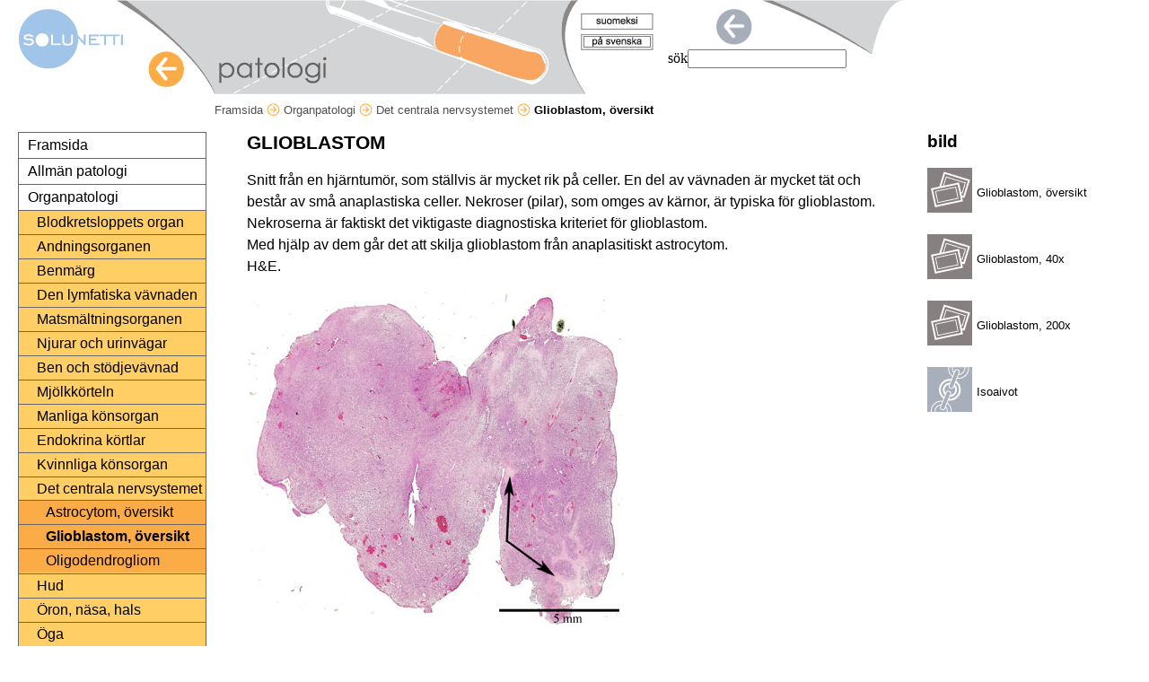

--- FILE ---
content_type: text/html; charset=UTF-8
request_url: https://www.solunetti.fi/se/patologia/glioblastooma/1/
body_size: 2659
content:

<!DOCTYPE html
	PUBLIC "-//W3C//DTD HTML 4.01 Transitional//EN"
	"http://www.w3.org/TR/1999/REC-html401-19991224/loose.dtd">
<html lang="fi">
<head>
<title>solunetti: Glioblastom</title>
<meta http-equiv="Content-Type" content="text/html; charset=utf-8">
<link rel="stylesheet" href="https://www.solunetti.fi/css/patologia.css" type="text/css" />
<link rel="stylesheet" type="text/css" media="print" href="https://www.solunetti.fi/css/print.css" >
<link rel="stylesheet" type="text/css" href="https://www.solunetti.fi/css/yhteinen.css" >
<link rel="icon" href="data:,">
<script type="text/javascript">
<!--
function MM_swapImgRestore() { //v3.0
  var i,x,a=document.MM_sr; for(i=0;a&&i<a.length&&(x=a[i])&&x.oSrc;i++) x.src=x.oSrc;
}

function MM_preloadImages() { //v3.0
  var d=document; if(d.images){ if(!d.MM_p) d.MM_p=new Array();
    var i,j=d.MM_p.length,a=MM_preloadImages.arguments; for(i=0; i<a.length; i++)
    if (a[i].indexOf("#")!=0){ d.MM_p[j]=new Image; d.MM_p[j++].src=a[i];}}
}

function MM_findObj(n, d) { //v4.01
  var p,i,x;  if(!d) d=document; if((p=n.indexOf("?"))>0&&parent.frames.length) {
    d=parent.frames[n.substring(p+1)].document; n=n.substring(0,p);}
  if(!(x=d[n])&&d.all) x=d.all[n]; for (i=0;!x&&i<d.forms.length;i++) x=d.forms[i][n];
  for(i=0;!x&&d.layers&&i<d.layers.length;i++) x=MM_findObj(n,d.layers[i].document);
  if(!x && d.getElementById) x=d.getElementById(n); return x;
}

function MM_swapImage() { //v3.0
  var i,j=0,x,a=MM_swapImage.arguments; document.MM_sr=new Array; for(i=0;i<(a.length-2);i+=3)
       if ((x=MM_findObj(a[i]))!=null){document.MM_sr[j++]=x; if(!x.oSrc) x.oSrc=x.src; x.src=a[i+2];}
    }
//-->
</script>
</head>
<body>
<div id="content">
    

    <div id="lol" style="background:url(https://www.solunetti.fi/kuvat/bannerit/patologiabanneri_se.gif);background-repeat:no-repeat;background-position:130px 0px;">
        <div id="kieliasema" >
            <div id="kieliasema_kielet">
                
                


<a href="https://www.solunetti.fi/fi/patologia/glioblastooma/1/" ><img src="https://www.solunetti.fi/kuvat/fi.gif" id="fi" alt="fi" alt="fi" /></a>

<img src="https://www.solunetti.fi/kuvat/se_a.gif" id="se" alt="se" alt="se" />

            </div>
            <div id="kieliasema_tasot">
                
                
<img src="https://www.solunetti.fi/kuvat/taso_empty.gif" alt="not available" />

<a href="https://www.solunetti.fi/takaisin/"><img src="https://www.solunetti.fi/kuvat/harmaatakas.gif" alt="not available" /></a>

<img src="https://www.solunetti.fi/kuvat/taso_empty.gif" alt="not available" />

            </div>
            <div id="kieliasema_haku">
                
<FORM NAME="HAKU" METHOD="GET" action="https://www.solunetti.fi/haku.php"><INPUT type="HIDDEN" name="kieli" value=se><input type="hidden" name="sivusto" value="patologia"><!--<INPUT type="HIDDEN" name="url" value="se/patologia/search">--><label for="word">sök</label><input type="text" size="20" name="word" id="word"><!--<input class="button" type="submit" value="sök">--></FORM>

            </div>
        </div>

        <div id="logosija">
            <a href="https://www.solunetti.fi/se/"><img src="https://www.solunetti.fi/kuvat/tunnus.gif" width="117" height="67" alt="www.solunetti.fi" ></a>
        </div>
        <div id="sivustonimi">
           <a href="https://www.solunetti.fi/se/" onMouseOut="MM_swapImgRestore()" onMouseOver="MM_swapImage('Image27','','https://www.solunetti.fi/kuvat/patologia_takas2.gif',1)">            <img src="https://www.solunetti.fi/kuvat/patologia_takas.gif" name="Image27" width="40" height="40" border="0" alt="Palaa etusivuille" ></a>
        </div>
    </div>

    <div id="lol2">
        <div id="polku">
            
<a href="https://www.solunetti.fi/se/patologia/framsida/" alt="valikko">Framsida <img src="https://www.solunetti.fi/kuvat/patologia_polku.gif" alt="polku" /></a>

<a href="https://www.solunetti.fi/se/patologia/elinkohtainen_patologia/" alt="valikko">Organpatologi <img src="https://www.solunetti.fi/kuvat/patologia_polku.gif" alt="polku" /></a>

<a href="https://www.solunetti.fi/se/patologia/keskushermosto/" alt="valikko">Det centrala nervsystemet <img src="https://www.solunetti.fi/kuvat/patologia_polku.gif" alt="polku" /></a>
<b>Glioblastom, översikt</b>
        </div>
    </div>
    <div id="lol3">
        <div id="nav" aria-label="Main menu">
            <p><a href="https://www.solunetti.fi/se/patologia/framsida/" alt="framsida">Framsida</a></p><p><a  href="https://www.solunetti.fi/se/patologia/yleispatologia/" alt="Allmän patologi">Allmän patologi</a></p></li><p><a  href="https://www.solunetti.fi/se/patologia/elinkohtainen_patologia/" alt="Organpatologi">Organpatologi</a></p><ul><li><a  href="https://www.solunetti.fi/se/patologia/verenkiertoelimet/" alt="Blodkretsloppets organ">Blodkretsloppets organ</a></li><li><a  href="https://www.solunetti.fi/se/patologia/hengityselimet/" alt="Andningsorganen">Andningsorganen</a></li><li><a  href="https://www.solunetti.fi/se/patologia/luuydin/" alt="Benmärg">Benmärg</a></li><li><a  href="https://www.solunetti.fi/se/patologia/imukudos/" alt="Den lymfatiska vävnaden">Den lymfatiska vävnaden</a></li><li><a  href="https://www.solunetti.fi/se/patologia/ruoansulatuselimet/" alt="Matsmältningsorganen">Matsmältningsorganen</a></li><li><a  href="https://www.solunetti.fi/se/patologia/munuainen_ja_virtsatiet/" alt="Njurar och urinvägar">Njurar och urinvägar</a></li><li><a  href="https://www.solunetti.fi/se/patologia/luu_ja_tukikudos/" alt="Ben och stödjevävnad">Ben och stödjevävnad</a></li><li><a  href="https://www.solunetti.fi/se/patologia/maitorauhanen/" alt="Mjölkkörteln">Mjölkkörteln</a></li><li><a  href="https://www.solunetti.fi/se/patologia/miehen_sukuelimet/" alt="Manliga könsorgan">Manliga könsorgan</a></li><li><a  href="https://www.solunetti.fi/se/patologia/endokriiniset_rauhaset/" alt="Endokrina körtlar">Endokrina körtlar</a></li><li><a  href="https://www.solunetti.fi/se/patologia/naisen_sukuelimet/" alt="Kvinnliga könsorgan">Kvinnliga könsorgan</a></li><li><a  href="https://www.solunetti.fi/se/patologia/keskushermosto/" alt="Det centrala nervsystemet">Det centrala nervsystemet</a><ul><li><a  href="https://www.solunetti.fi/se/patologia/astrosytooma/" alt="Astrocytom, översikt">Astrocytom, översikt</a></li><li><a  style="font-weight:bold" href="https://www.solunetti.fi/se/patologia/glioblastooma/" alt="Glioblastom, översikt">Glioblastom, översikt</a></li><li><a  href="https://www.solunetti.fi/se/patologia/oligodendrogliooma/" alt="Oligodendrogliom">Oligodendrogliom</a></li></ul></li><li><a  href="https://www.solunetti.fi/se/patologia/iho/" alt="Hud">Hud</a></li><li><a  href="https://www.solunetti.fi/se/patologia/korva_nena_kurkku/" alt="Öron, näsa, hals">Öron, näsa, hals</a></li><li><a  href="https://www.solunetti.fi/se/patologia/silma/" alt="Öga">Öga</a></li></ul></li><p><a href="https://www.solunetti.fi/se/patologia/sivukartta/" alt="sidkarta">Sidakarta</a></p>
        </div>
        <div id="linkit">
            <span class="taso">bild</span><br><br>
            
<table cellpadding=0 cellspacing=0 border=0 width="100%">
<tr>
    <td align="left" width="55"><a href="https://www.solunetti.fi/se/patologia/glioblastooma/" target="_self" onMouseOut="MM_swapImgRestore()" onMouseOver="MM_swapImage('icon_kuva','','https://www.solunetti.fi/kuvat/icon_kuva2.gif',1)" alt="link1"><img src="https://www.solunetti.fi/kuvat/icon_kuva.gif" name="icon_kuva" border="0" alt="sivusto123" /></a></td align="left">
<td><h5>Glioblastom, översikt</h5></td>
</tr>
<tr>
    <td>&nbsp;</td>
    <td>&nbsp;</td>
</tr>
</table>

<table cellpadding=0 cellspacing=0 border=0 width="100%">
<tr>
    <td align="left" width="55"><a href="https://www.solunetti.fi/se/patologia/glioblastooma_40x/" target="_self" onMouseOut="MM_swapImgRestore()" onMouseOver="MM_swapImage('icon_kuva','','https://www.solunetti.fi/kuvat/icon_kuva2.gif',1)" alt="link1"><img src="https://www.solunetti.fi/kuvat/icon_kuva.gif" name="icon_kuva" border="0" alt="sivusto123" /></a></td align="left">
<td><h5>Glioblastom, 40x</h5></td>
</tr>
<tr>
    <td>&nbsp;</td>
    <td>&nbsp;</td>
</tr>
</table>

<table cellpadding=0 cellspacing=0 border=0 width="100%">
<tr>
    <td align="left" width="55"><a href="https://www.solunetti.fi/se/patologia/glioblastooma_200x/" target="_self" onMouseOut="MM_swapImgRestore()" onMouseOver="MM_swapImage('icon_kuva','','https://www.solunetti.fi/kuvat/icon_kuva2.gif',1)" alt="link1"><img src="https://www.solunetti.fi/kuvat/icon_kuva.gif" name="icon_kuva" border="0" alt="sivusto123" /></a></td align="left">
<td><h5>Glioblastom, 200x</h5></td>
</tr>
<tr>
    <td>&nbsp;</td>
    <td>&nbsp;</td>
</tr>
</table>

<table cellpadding=0 cellspacing=0 border=0 width="100%">
<tr>
    <td align="left" width="55"><a href="http://www.solunetti.fi/fi/histologia/isoaivot/" target="_blank" onMouseOut="MM_swapImgRestore()" onMouseOver="MM_swapImage('icon_ulkoinen_sivu','','https://www.solunetti.fi/kuvat/icon_ulkoinen_sivu2.gif',1)" alt="link1"><img src="https://www.solunetti.fi/kuvat/icon_ulkoinen_sivu.gif" name="icon_ulkoinen_sivu" border="0" alt="sivusto123" /></a></td align="left">
<td><h5>Isoaivot</h5></td>
</tr>
<tr>
    <td>&nbsp;</td>
    <td>&nbsp;</td>
</tr>
</table>

        </div>
        <div id="leipateksti">
            <h2>Glioblastom</h2>
            <p>
                <P>Snitt från en hjärntumör, som ställvis är mycket rik på celler. En del av vävnaden är mycket tät och består av små anaplastiska celler. Nekroser (pilar), som omges av kärnor, är typiska för glioblastom. Nekroserna är faktiskt det viktigaste diagnostiska kriteriet för glioblastom. <BR>Med hjälp av dem går det att skilja glioblastom från anaplasitiskt astrocytom.<BR>H&amp;E.&nbsp;</P>
<P><IMG src="/tiedostot/kuvat_patologia/Elinpatologia/keskushermosto/elpa-79.jpg"></P>
            </p>
        </div>
           <div class="spacer">&nbsp;</div>
    </div>
</div>

<div class="spacer">&nbsp;</div>
<div id="footer" style="position:static">
<div class="footer_boxi" aria-label="copyright solunetti" style="width:120px;"><a href="https://www.solunetti.fi/">&copy;2006 Solunetti</a></div>
    <div aria-label="sivukartta" class="footer_boxi" style="left:15%"><a href="https://www.solunetti.fi/se/sivukartta/" onmouseout="MM_swapImgRestore()" onmouseover="MM_swapImage('sivukartta_i','','https://www.solunetti.fi/kuvat/footer/sivukartta2.gif',1)"><img src="https://www.solunetti.fi/kuvat/footer/sivukartta.gif" id="sivukartta_i" alt="sidkarta" ><br>sidkarta</a></div>

    <div aria-label="tentti" class="footer_boxi" style="left:25%"><a href="https://www.solunetti.fi/se/tentti/" onmouseout="MM_swapImgRestore()" onmouseover="MM_swapImage('tentti_i','','https://www.solunetti.fi/kuvat/footer/tentti2.gif',1)"><img src="https://www.solunetti.fi/kuvat/footer/tentti.gif" id="tentti_i" alt="tenta" ><br>tenta</a></div>

    <div aria-label="sanasto" class="footer_boxi" style="left:35%"><a href="https://www.solunetti.fi/se/sanasto/a/" onmouseout="MM_swapImgRestore()" onmouseover="MM_swapImage('sanasto_i','','https://www.solunetti.fi/kuvat/footer/sanasto2.gif',1)"><img src="https://www.solunetti.fi/kuvat/footer/sanasto.gif" id="sanasto_i" alt="lexikon" ><br>lexikon</a></div>

    <div aria-label="ohje" class="footer_boxi" style="left:45%"><a href="https://www.solunetti.fi/se/ohje/" onmouseout="MM_swapImgRestore()" onmouseover="MM_swapImage('ohje_i','','https://www.solunetti.fi/kuvat/footer/info2.gif',1)"><img src="https://www.solunetti.fi/kuvat/footer/info.gif" id="ohje_i" alt="sidoanvisningar" ><br>sidoanvisningar</a></div>

    <div aria-label="tekijät" class="footer_boxi" style="left:55%"><a href="https://www.solunetti.fi/se/tekijat/" onmouseout="MM_swapImgRestore()" onmouseover="MM_swapImage('tekija_i','','https://www.solunetti.fi/kuvat/footer/tekija2.gif',1)"><img src="https://www.solunetti.fi/kuvat/footer/tekija.gif" id="tekija_i" alt="författare" ><br>författare</a></div>


	</div>
	<div style="padding-left:20px"><a href="https://www.solunetti.fi/saavutettavuusseloste.php">Accessibility Feedback</a></div>

</body>
</html>


--- FILE ---
content_type: text/css
request_url: https://www.solunetti.fi/css/patologia.css
body_size: 186
content:
#nav {
    float:left;
	width: 208px;
	border: 1px solid #696566;
	border-top:none;
	clear:both;
	line-height: 1.5;
}

#nav p {
	background: #ffffff;
	color: #000000;
	letter-spacing: normal;
	padding: 2px 2px 2px 10px;
	margin: 0;
	border-top: 1px solid #696566;
	}

#nav p a {
	text-decoration: none;
	color: #000000;

	width: 190px;
}

#nav p a:hover {
	color: #ccc;
}

#nav ul {

	list-style: none;
	margin: 0;
	padding: 0;
	background: #ffe26f;
	background: #b6dba8;
	background: #c8d7e9;
    background: #ffcf65;
}

#nav ul li {
	background: #ffe26f;
	background: #b6dba8;
	background: #c8d7e9;
 	background: #ffcf65;
	color: #362f29;
	letter-spacing: normal;
	margin: 0 0 0 0px;
	padding: 1px 1px 1px 20px;
	border-top: 1px solid #696566;
}

#nav ul li a {
	text-decoration: none;
	color: #000000;
	display: block;
	}

#nav ul li a:hover {
	text-decoration: none;
	color: #ffffff;
}

#nav ul li ul {

	list-style: none;
	margin: 0;
	padding: 0;
}

#nav ul li ul li {
	background: #ffcf00;
	background: #87c877; /* kehitysbiologia */
    background: #97b8d9; /* solubiologia */
   	background: #fbac46;
	margin-left: -20px;
	margin-right: -1px;
	padding-left: 30px;
}

#nav ul li ul li ul {
	list-style: none;
	margin: 0;
	padding: 0;
}

#nav ul li ul li ul li {
	border: none;
	padding-left: 35px;
}
#nav ul li ul li ul li ul li{
	border: none;
	padding-left: 40px;
}
#nav ul li ul li ul li ul li ul li{
	border: none;
	padding-left: 45px;
}

#nav ul li ul li ul li ul li ul li ul li{
	border: none;
	padding-left: 50px;
}

#nav ul li ul li ul li ul li ul li ul li ul li{
	border: none;
	padding-left: 55px;
}
#nav ul li ul li ul li ul li ul li ul li ul li ul li{
	border: none;
	padding-left: 55px;
}
